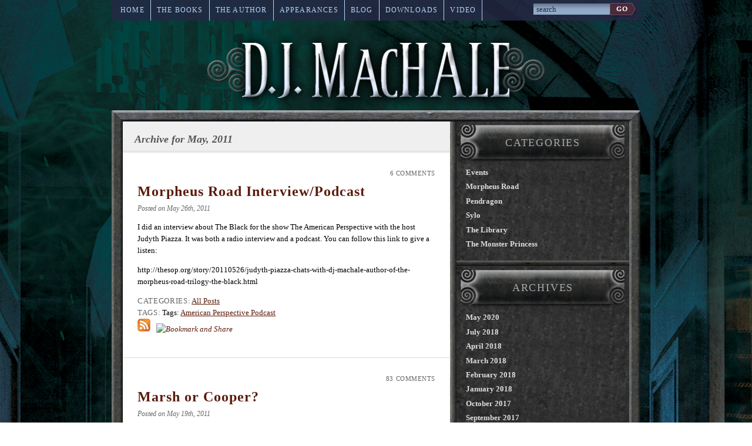

--- FILE ---
content_type: text/html; charset=UTF-8
request_url: https://djmachalebooks.com/2011/05/
body_size: 7059
content:
<!DOCTYPE html>
<html lang="en">
<head>
  <meta http-equiv="content-type" content="text/html; charset=utf-8" />
  <meta name="google-site-verification" content="dm182NwEhaTJl05tqcXFPjSpRPCO9M0J4r3gV8yfx_Q" />  
  <title>May 2011 - D.J. MacHale Books</title>
  <link rel="stylesheet" type="text/css" href="https://djmachalebooks.com/wp-content/themes/Equinox/reset.css" />
  <link rel="stylesheet" type="text/css" href="https://djmachalebooks.com/wp-content/themes/Equinox/style.css" />
  <link rel="stylesheet" type="text/css" href="https://djmachalebooks.com/wp-content/themes/Equinox/video.css" />
  <!--[if IE 6]>
  <link rel="stylesheet" type="text/css" href="https://djmachalebooks.com/wp-content/themes/Equinox/main-ie.css" />
  <![endif]-->
  <script src="https://djmachalebooks.com/wp-content/themes/Equinox/js/jquery-1.3.2.min.js" type="text/javascript"></script>
  <script src="https://djmachalebooks.com/wp-content/themes/Equinox/js/jquery.tools.min.js" type="text/javascript"></script>
  <script src="https://djmachalebooks.com/wp-content/themes/Equinox/js/buy_dd_list.js" type="text/javascript"></script>
  <script src="https://djmachalebooks.com/wp-content/themes/Equinox/js/flowplayer-3.1.4.min.js" type="text/javascript"></script>
  <script src="https://djmachalebooks.com/wp-content/themes/Equinox/js/flowplayer-playlist-3.0.7.js" type="text/javascript"></script>
  <script src="https://djmachalebooks.com/wp-content/themes/Equinox/js/new_window.js" type="text/javascript"></script>
  <script src="https://djmachalebooks.com/wp-content/themes/Equinox/js/swfobject/swfobject.js" type="text/javascript"></script>
  <link rel="image_src" href="https://djmachalebooks.com/wp-content/uploads/2013/03/syloBookOne-lg.jpg" />
  <!-- embed featured content -->
  <script type="text/javascript">
  swfobject.embedSWF("the-black-countdown/preloader.swf", "swf-target", "557", "368", "9.0.0");
  </script>

  <!-- share this-->
  <script type="text/javascript">var switchTo5x=true;</script><script type="text/javascript" src="https://ws.sharethis.com/button/buttons.js"></script><script type="text/javascript">stLight.options({publisher:'0365f3cb-2f7c-4404-b054-fda795f5a540'});</script>

    
    <link rel="pingback" href="https://djmachalebooks.com/xmlrpc.php" />
  
<!-- This site is optimized with the Yoast SEO plugin v7.0.3 - https://yoast.com/wordpress/plugins/seo/ -->
<meta name="robots" content="noindex,follow"/>
<meta property="og:locale" content="en_US" />
<meta property="og:type" content="object" />
<meta property="og:title" content="May 2011 - D.J. MacHale Books" />
<meta property="og:url" content="https://djmachalebooks.com/2011/05/" />
<meta property="og:site_name" content="D.J. MacHale Books" />
<meta property="og:image" content="https://djmachalebooks.com/wp-content/uploads/2016/07/Bookcase3.png" />
<meta property="og:image:secure_url" content="https://djmachalebooks.com/wp-content/uploads/2016/07/Bookcase3.png" />
<script type='application/ld+json'>{"@context":"https:\/\/schema.org","@type":"Person","url":"https:\/\/djmachalebooks.com\/","sameAs":["https:\/\/www.facebook.com\/AuthorD.J.MacHale\/?ref=aymt_homepage_panel","https:\/\/www.instagram.com\/djmachale\/"],"@id":"#person","name":"D.J. MacHale"}</script>
<!-- / Yoast SEO plugin. -->

<link rel='dns-prefetch' href='//s.w.org' />
		<script type="text/javascript">
			window._wpemojiSettings = {"baseUrl":"https:\/\/s.w.org\/images\/core\/emoji\/11\/72x72\/","ext":".png","svgUrl":"https:\/\/s.w.org\/images\/core\/emoji\/11\/svg\/","svgExt":".svg","source":{"concatemoji":"https:\/\/djmachalebooks.com\/wp-includes\/js\/wp-emoji-release.min.js?ver=b526d582a4f967135cf894e2ef7ceeee"}};
			!function(e,a,t){var n,r,o,i=a.createElement("canvas"),p=i.getContext&&i.getContext("2d");function s(e,t){var a=String.fromCharCode;p.clearRect(0,0,i.width,i.height),p.fillText(a.apply(this,e),0,0);e=i.toDataURL();return p.clearRect(0,0,i.width,i.height),p.fillText(a.apply(this,t),0,0),e===i.toDataURL()}function c(e){var t=a.createElement("script");t.src=e,t.defer=t.type="text/javascript",a.getElementsByTagName("head")[0].appendChild(t)}for(o=Array("flag","emoji"),t.supports={everything:!0,everythingExceptFlag:!0},r=0;r<o.length;r++)t.supports[o[r]]=function(e){if(!p||!p.fillText)return!1;switch(p.textBaseline="top",p.font="600 32px Arial",e){case"flag":return s([55356,56826,55356,56819],[55356,56826,8203,55356,56819])?!1:!s([55356,57332,56128,56423,56128,56418,56128,56421,56128,56430,56128,56423,56128,56447],[55356,57332,8203,56128,56423,8203,56128,56418,8203,56128,56421,8203,56128,56430,8203,56128,56423,8203,56128,56447]);case"emoji":return!s([55358,56760,9792,65039],[55358,56760,8203,9792,65039])}return!1}(o[r]),t.supports.everything=t.supports.everything&&t.supports[o[r]],"flag"!==o[r]&&(t.supports.everythingExceptFlag=t.supports.everythingExceptFlag&&t.supports[o[r]]);t.supports.everythingExceptFlag=t.supports.everythingExceptFlag&&!t.supports.flag,t.DOMReady=!1,t.readyCallback=function(){t.DOMReady=!0},t.supports.everything||(n=function(){t.readyCallback()},a.addEventListener?(a.addEventListener("DOMContentLoaded",n,!1),e.addEventListener("load",n,!1)):(e.attachEvent("onload",n),a.attachEvent("onreadystatechange",function(){"complete"===a.readyState&&t.readyCallback()})),(n=t.source||{}).concatemoji?c(n.concatemoji):n.wpemoji&&n.twemoji&&(c(n.twemoji),c(n.wpemoji)))}(window,document,window._wpemojiSettings);
		</script>
		<style type="text/css">
img.wp-smiley,
img.emoji {
	display: inline !important;
	border: none !important;
	box-shadow: none !important;
	height: 1em !important;
	width: 1em !important;
	margin: 0 .07em !important;
	vertical-align: -0.1em !important;
	background: none !important;
	padding: 0 !important;
}
</style>
<link rel='stylesheet' id='dlm-frontend-css'  href='https://djmachalebooks.com/wp-content/plugins/download-monitor/assets/css/frontend.css?ver=b526d582a4f967135cf894e2ef7ceeee' type='text/css' media='all' />
<link rel='stylesheet' id='avhec-widget-css'  href='https://djmachalebooks.com/wp-content/plugins/extended-categories-widget/4.2/css/avh-ec.widget.css?ver=3.10.0-dev.1' type='text/css' media='all' />
<link rel='https://api.w.org/' href='https://djmachalebooks.com/wp-json/' />
<link rel="EditURI" type="application/rsd+xml" title="RSD" href="https://djmachalebooks.com/xmlrpc.php?rsd" />
<link rel="wlwmanifest" type="application/wlwmanifest+xml" href="https://djmachalebooks.com/wp-includes/wlwmanifest.xml" /> 

<script type="text/javascript">
(function(url){
	if(/(?:Chrome\/26\.0\.1410\.63 Safari\/537\.31|WordfenceTestMonBot)/.test(navigator.userAgent)){ return; }
	var addEvent = function(evt, handler) {
		if (window.addEventListener) {
			document.addEventListener(evt, handler, false);
		} else if (window.attachEvent) {
			document.attachEvent('on' + evt, handler);
		}
	};
	var removeEvent = function(evt, handler) {
		if (window.removeEventListener) {
			document.removeEventListener(evt, handler, false);
		} else if (window.detachEvent) {
			document.detachEvent('on' + evt, handler);
		}
	};
	var evts = 'contextmenu dblclick drag dragend dragenter dragleave dragover dragstart drop keydown keypress keyup mousedown mousemove mouseout mouseover mouseup mousewheel scroll'.split(' ');
	var logHuman = function() {
		if (window.wfLogHumanRan) { return; }
		window.wfLogHumanRan = true;
		var wfscr = document.createElement('script');
		wfscr.type = 'text/javascript';
		wfscr.async = true;
		wfscr.src = url + '&r=' + Math.random();
		(document.getElementsByTagName('head')[0]||document.getElementsByTagName('body')[0]).appendChild(wfscr);
		for (var i = 0; i < evts.length; i++) {
			removeEvent(evts[i], logHuman);
		}
	};
	for (var i = 0; i < evts.length; i++) {
		addEvent(evts[i], logHuman);
	}
})('//djmachalebooks.com/?wordfence_lh=1&hid=CC18BCBD878711F8E7BBF692FE64350A');
</script></head>
<body class="archive date cbc-page" id="morpheusroadinterview/podcast" >


  <div class="layout">
    <div class="layout_header">
      <div class="layout_header_background"></div>
      <div class="main_menu">
        <ul>
		  <li class="page_item page-item-69"><a href="https://djmachalebooks.com/">Home</a></li>
<li class="page_item page-item-22 page_item_has_children"><a href="https://djmachalebooks.com/books/">The Books</a>
<ul class='children'>
	<li class="page_item page-item-1286 page_item_has_children"><a href="https://djmachalebooks.com/books/the-library/">The Library</a>
	<ul class='children'>
		<li class="page_item page-item-1288"><a href="https://djmachalebooks.com/books/the-library/curse-of-the-boggin/">Curse of the Boggin / Surrender the Key</a></li>
		<li class="page_item page-item-1365"><a href="https://djmachalebooks.com/books/the-library/black-moon-rising/">Black Moon Rising</a></li>
		<li class="page_item page-item-1452"><a href="https://djmachalebooks.com/books/the-library/the-oracle-of-doom/">The Oracle of Doom</a></li>
	</ul>
</li>
	<li class="page_item page-item-29391"><a href="https://djmachalebooks.com/books/the-equinox-curiosity-shop/">The Equinox Curiosity Shop</a></li>
	<li class="page_item page-item-84 page_item_has_children"><a href="https://djmachalebooks.com/books/pendragon/">Pendragon</a>
	<ul class='children'>
		<li class="page_item page-item-307"><a href="https://djmachalebooks.com/books/pendragon/downloads/">Downloads</a></li>
		<li class="page_item page-item-242"><a href="https://djmachalebooks.com/books/pendragon/the-merchant-of-death/">The Merchant of Death</a></li>
		<li class="page_item page-item-241"><a href="https://djmachalebooks.com/books/pendragon/the-lost-city-of-faar/">The Lost City of Faar</a></li>
		<li class="page_item page-item-239"><a href="https://djmachalebooks.com/books/pendragon/the-never-war/">The Never War</a></li>
		<li class="page_item page-item-234"><a href="https://djmachalebooks.com/books/pendragon/the-reality-bug/">The Reality Bug</a></li>
		<li class="page_item page-item-229"><a href="https://djmachalebooks.com/books/pendragon/black-water/">Black Water</a></li>
		<li class="page_item page-item-226"><a href="https://djmachalebooks.com/books/pendragon/the-rivers-of-zadaa/">The Rivers of Zadaa</a></li>
		<li class="page_item page-item-222"><a href="https://djmachalebooks.com/books/pendragon/the-quillan-games/">The Quillan Games</a></li>
		<li class="page_item page-item-218"><a href="https://djmachalebooks.com/books/pendragon/the-pilgrims-of-rayne/">The Pilgrims of Rayne</a></li>
		<li class="page_item page-item-214"><a href="https://djmachalebooks.com/books/pendragon/raven-rise/">Raven Rise</a></li>
		<li class="page_item page-item-210"><a href="https://djmachalebooks.com/books/pendragon/the-soldiers-of-halla/">The Soldiers of Halla</a></li>
		<li class="page_item page-item-341"><a href="https://djmachalebooks.com/books/pendragon/pendragon-boxed-set/">Pendragon Boxed Set</a></li>
		<li class="page_item page-item-252"><a href="https://djmachalebooks.com/books/pendragon/book-one-of-the-travelers/">Book One of the Travelers</a></li>
		<li class="page_item page-item-325"><a href="https://djmachalebooks.com/books/pendragon/book-two-of-the-travelers/">Book Two of the Travelers</a></li>
		<li class="page_item page-item-333"><a href="https://djmachalebooks.com/books/pendragon/book-three-of-the-travelers/">Book Three of the Travelers</a></li>
		<li class="page_item page-item-337"><a href="https://djmachalebooks.com/books/pendragon/the-guide-to-the-territories-of-halla/">The Guide to the Territories of Halla</a></li>
		<li class="page_item page-item-246"><a href="https://djmachalebooks.com/books/pendragon/the-merchant-of-death-graphic-novel/">The Merchant of Death Graphic Novel</a></li>
	</ul>
</li>
	<li class="page_item page-item-24 page_item_has_children"><a href="https://djmachalebooks.com/books/morpheus-road/">Morpheus Road</a>
	<ul class='children'>
		<li class="page_item page-item-587"><a href="https://djmachalebooks.com/books/morpheus-road/the-blood/">The Blood</a></li>
		<li class="page_item page-item-449"><a href="https://djmachalebooks.com/books/morpheus-road/the-black/">The Black</a></li>
		<li class="page_item page-item-26"><a href="https://djmachalebooks.com/books/morpheus-road/the-light/">The Light</a></li>
		<li class="page_item page-item-322"><a href="https://djmachalebooks.com/books/morpheus-road/downloads/">Downloads</a></li>
	</ul>
</li>
	<li class="page_item page-item-721 page_item_has_children"><a href="https://djmachalebooks.com/books/sylo/">The SYLO Chronicles</a>
	<ul class='children'>
		<li class="page_item page-item-1024"><a href="https://djmachalebooks.com/books/sylo/storm/">STORM</a></li>
		<li class="page_item page-item-1173"><a href="https://djmachalebooks.com/books/sylo/strike/">STRIKE</a></li>
		<li class="page_item page-item-726"><a href="https://djmachalebooks.com/books/sylo/sylo-book-one/">SYLO</a></li>
	</ul>
</li>
	<li class="page_item page-item-173 page_item_has_children"><a href="https://djmachalebooks.com/books/the-monster-princess/">The Monster Princess</a>
	<ul class='children'>
		<li class="page_item page-item-464"><a href="https://djmachalebooks.com/books/the-monster-princess/downloads/">Downloads</a></li>
	</ul>
</li>
</ul>
</li>
<li class="page_item page-item-5"><a href="https://djmachalebooks.com/the-author/">The Author</a></li>
<li class="page_item page-item-58"><a href="https://djmachalebooks.com/appearances/">Appearances</a></li>
<li class="page_item page-item-71"><a href="https://djmachalebooks.com/blog/">Blog</a></li>
<li class="page_item page-item-467"><a href="https://djmachalebooks.com/downloads/">Downloads</a></li>
		  <li><a href="https://djmachalebooks.com/category/video/" title="Video" class="page-item">Video</a></li>
        </ul>
      </div>
      <form class="quick_search_form" action="https://djmachalebooks.com"><div>
          <input type="text" name="s" id="s" value="search" class="quick_search_form_text_field" />
          <input type="submit" title="Go" value="" class="quick_search_form_button" />
      </div></form>
    </div>
    
    <!-- DJ MacHale page header -->
    <div class="layout_title">
      <h1><a href="https://djmachalebooks.com" title="D.J. MacHale Books">&nbsp;</a></h1>
    </div>
    
    <!-- begin main metal container -->
    <div class="layout_body">
      <div class="layout_body_header"></div>
      <div class="layout_body_content">

		        <div class="content_main_column">        
        
	
		<!-- before posts -->
		<div class="before_posts">
		
		  		  			<h2 class="pagetitle">Archive for May, 2011</h2>
		  			<div class="clear"></div>
 	  	</div>

				
					
	
				<!-- the post -->
					<div class="content_block blog_post post-556 post type-post status-publish format-standard hentry category-all-posts tag-american-perspective-podcast" id="post-556">
	  <p class="blog_post_comment_count">
	  <a href="https://djmachalebooks.com/morpheus-road-interviewpodcast/#comments">6 Comments</a>	  </p>
	  	  <h1 id="post_title"><a href="https://djmachalebooks.com/morpheus-road-interviewpodcast/" rel="bookmark" title="Permanent Link to Morpheus Road Interview/Podcast">Morpheus Road Interview/Podcast</a></h1>
	  	  <p class="blog_post_byline">Posted on May 26th, 2011</p>
	
	  <div class="entry">
	  <p>I did an interview about The Black for the show The American Perspective with the host Judyth Piazza.  It was both a radio interview and a podcast.  You can follow this link to give a listen:</p>
<p>http://thesop.org/story/20110526/judyth-piazza-chats-with-dj-machale-author-of-the-morpheus-road-trilogy-the-black.html</p>
	  <div class="clear"></div>
	  </div>
	  
	  <p class="category_link_list">
		<em>Categories:</em> <a href="https://djmachalebooks.com/category/all-posts/" rel="category tag">All Posts</a>	  </p>
	  <p class="category_link_list">
		<em>Tags:</em> Tags: <a href="https://djmachalebooks.com/tag/american-perspective-podcast/" rel="tag">American Perspective Podcast</a><br />	  </p>
	  <p class="blog_post_utility_links">
		  <a href="https://djmachalebooks.com/feed/"><img src="https://djmachalebooks.com/wp-content/themes/Equinox/images/rss-button.gif" alt="RSS Feed"></a>
		  <!-- AddThis Button BEGIN -->
		  <a class="addthis_button" href="http://www.addthis.com/bookmark.php?v=250&amp;username=xa-4b5dd9de51f9dae9"><img src="https://s7.addthis.com/static/btn/v2/lg-share-en.gif" width="125" height="16" alt="Bookmark and Share" style="border:0"/></a><script type="text/javascript" src="https://s7.addthis.com/js/250/addthis_widget.js#username=xa-4b5dd9de51f9dae9"></script>
		  <!-- AddThis Button END -->
		  <!-- Share on Facebook -->
		  
		     
	  </p>
	</div>
				
				
					
	
				<!-- the post -->
					<div class="content_block blog_post post-554 post type-post status-publish format-standard hentry category-morpheus-road" id="post-554">
	  <p class="blog_post_comment_count">
	  <a href="https://djmachalebooks.com/marsh-or-cooper/#comments">83 Comments</a>	  </p>
	  	  <h1 id="post_title"><a href="https://djmachalebooks.com/marsh-or-cooper/" rel="bookmark" title="Permanent Link to Marsh or Cooper?">Marsh or Cooper?</a></h1>
	  	  <p class="blog_post_byline">Posted on May 19th, 2011</p>
	
	  <div class="entry">
	  <p>Who do you identify more with?  They are such opposites who are caught up in the same dilemma.</p>
	  <div class="clear"></div>
	  </div>
	  
	  <p class="category_link_list">
		<em>Categories:</em> <a href="https://djmachalebooks.com/category/morpheus-road/" rel="category tag">Morpheus Road</a>	  </p>
	  <p class="category_link_list">
		<em>Tags:</em> 	  </p>
	  <p class="blog_post_utility_links">
		  <a href="https://djmachalebooks.com/feed/"><img src="https://djmachalebooks.com/wp-content/themes/Equinox/images/rss-button.gif" alt="RSS Feed"></a>
		  <!-- AddThis Button BEGIN -->
		  <a class="addthis_button" href="http://www.addthis.com/bookmark.php?v=250&amp;username=xa-4b5dd9de51f9dae9"><img src="https://s7.addthis.com/static/btn/v2/lg-share-en.gif" width="125" height="16" alt="Bookmark and Share" style="border:0"/></a><script type="text/javascript" src="https://s7.addthis.com/js/250/addthis_widget.js#username=xa-4b5dd9de51f9dae9"></script>
		  <!-- AddThis Button END -->
		  <!-- Share on Facebook -->
		  
		     
	  </p>
	</div>
				
			
		<!-- after posts -->
		<div class="after_posts">
			<div class="alignleft"></div>
			<div class="alignright"></div>
			<div class="clear"></div>			
		</div>

			  
        </div><!-- end .content_main_column -->


		        <div class="content_sidebar">
  <div class="sidebar_widget_list">          
    <ul>

	<!--Monster Princess video-->
	  
  
  
	<!-- the author-->
		

	<!--video-->
		

	<!--Series Titles on Book Detail Page-->
	 


	<!--Series Titles on Series Page-->
	 
	

	<!--Related Posts-->
	 


	
	<!--Downloads-->	
		<!-- widgetized sidebar -->
	<li id="extended-categories-3" class="widget widget_extended-categories"><!-- AVH Extended Categories version 3.10.0-dev.1 | http://blog.avirtualhome.com/wordpress-plugins/ --><h2 class="widgettitle">Categories</h2>
<ul>	<li class="cat-item cat-item-3"><div class="avhec-widget-line"><a href="https://djmachalebooks.com/category/events/" title="View all posts filed under Events">Events</a></div>
</li>
	<li class="cat-item cat-item-4"><div class="avhec-widget-line"><a href="https://djmachalebooks.com/category/morpheus-road/" title="View all posts filed under Morpheus Road">Morpheus Road</a></div>
</li>
	<li class="cat-item cat-item-21"><div class="avhec-widget-line"><a href="https://djmachalebooks.com/category/pendragon/" title="View all posts filed under Pendragon">Pendragon</a></div>
</li>
	<li class="cat-item cat-item-148"><div class="avhec-widget-line"><a href="https://djmachalebooks.com/category/sylo-2/" title="View all posts filed under Sylo">Sylo</a></div>
</li>
	<li class="cat-item cat-item-175"><div class="avhec-widget-line"><a href="https://djmachalebooks.com/category/the-library/" title="View all posts filed under The Library">The Library</a></div>
</li>
	<li class="cat-item cat-item-20"><div class="avhec-widget-line"><a href="https://djmachalebooks.com/category/the-monster-princess/" title="View all posts filed under The Monster Princess">The Monster Princess</a></div>
</li>
</ul></li>
<li id="archives-3" class="widget widget_archive"><h2 class="widgettitle">Archives</h2>
		<ul>
			<li><a href='https://djmachalebooks.com/2020/05/'>May 2020</a></li>
	<li><a href='https://djmachalebooks.com/2018/07/'>July 2018</a></li>
	<li><a href='https://djmachalebooks.com/2018/04/'>April 2018</a></li>
	<li><a href='https://djmachalebooks.com/2018/03/'>March 2018</a></li>
	<li><a href='https://djmachalebooks.com/2018/02/'>February 2018</a></li>
	<li><a href='https://djmachalebooks.com/2018/01/'>January 2018</a></li>
	<li><a href='https://djmachalebooks.com/2017/10/'>October 2017</a></li>
	<li><a href='https://djmachalebooks.com/2017/09/'>September 2017</a></li>
	<li><a href='https://djmachalebooks.com/2017/06/'>June 2017</a></li>
	<li><a href='https://djmachalebooks.com/2017/05/'>May 2017</a></li>
	<li><a href='https://djmachalebooks.com/2017/04/'>April 2017</a></li>
	<li><a href='https://djmachalebooks.com/2016/12/'>December 2016</a></li>
	<li><a href='https://djmachalebooks.com/2016/11/'>November 2016</a></li>
	<li><a href='https://djmachalebooks.com/2016/09/'>September 2016</a></li>
	<li><a href='https://djmachalebooks.com/2016/08/'>August 2016</a></li>
	<li><a href='https://djmachalebooks.com/2016/06/'>June 2016</a></li>
	<li><a href='https://djmachalebooks.com/2016/05/'>May 2016</a></li>
	<li><a href='https://djmachalebooks.com/2016/03/'>March 2016</a></li>
	<li><a href='https://djmachalebooks.com/2016/02/'>February 2016</a></li>
	<li><a href='https://djmachalebooks.com/2015/09/'>September 2015</a></li>
	<li><a href='https://djmachalebooks.com/2015/08/'>August 2015</a></li>
	<li><a href='https://djmachalebooks.com/2015/06/'>June 2015</a></li>
	<li><a href='https://djmachalebooks.com/2015/03/'>March 2015</a></li>
	<li><a href='https://djmachalebooks.com/2015/01/'>January 2015</a></li>
	<li><a href='https://djmachalebooks.com/2014/12/'>December 2014</a></li>
	<li><a href='https://djmachalebooks.com/2014/11/'>November 2014</a></li>
	<li><a href='https://djmachalebooks.com/2014/10/'>October 2014</a></li>
	<li><a href='https://djmachalebooks.com/2014/09/'>September 2014</a></li>
	<li><a href='https://djmachalebooks.com/2014/08/'>August 2014</a></li>
	<li><a href='https://djmachalebooks.com/2014/07/'>July 2014</a></li>
	<li><a href='https://djmachalebooks.com/2014/06/'>June 2014</a></li>
	<li><a href='https://djmachalebooks.com/2014/05/'>May 2014</a></li>
	<li><a href='https://djmachalebooks.com/2014/04/'>April 2014</a></li>
	<li><a href='https://djmachalebooks.com/2014/03/'>March 2014</a></li>
	<li><a href='https://djmachalebooks.com/2014/02/'>February 2014</a></li>
	<li><a href='https://djmachalebooks.com/2013/12/'>December 2013</a></li>
	<li><a href='https://djmachalebooks.com/2013/11/'>November 2013</a></li>
	<li><a href='https://djmachalebooks.com/2013/10/'>October 2013</a></li>
	<li><a href='https://djmachalebooks.com/2013/09/'>September 2013</a></li>
	<li><a href='https://djmachalebooks.com/2013/08/'>August 2013</a></li>
	<li><a href='https://djmachalebooks.com/2013/07/'>July 2013</a></li>
	<li><a href='https://djmachalebooks.com/2013/06/'>June 2013</a></li>
	<li><a href='https://djmachalebooks.com/2013/05/'>May 2013</a></li>
	<li><a href='https://djmachalebooks.com/2013/04/'>April 2013</a></li>
	<li><a href='https://djmachalebooks.com/2013/03/'>March 2013</a></li>
	<li><a href='https://djmachalebooks.com/2013/01/'>January 2013</a></li>
	<li><a href='https://djmachalebooks.com/2012/12/'>December 2012</a></li>
	<li><a href='https://djmachalebooks.com/2012/11/'>November 2012</a></li>
	<li><a href='https://djmachalebooks.com/2012/10/'>October 2012</a></li>
	<li><a href='https://djmachalebooks.com/2012/09/'>September 2012</a></li>
	<li><a href='https://djmachalebooks.com/2012/07/'>July 2012</a></li>
	<li><a href='https://djmachalebooks.com/2012/06/'>June 2012</a></li>
	<li><a href='https://djmachalebooks.com/2012/05/'>May 2012</a></li>
	<li><a href='https://djmachalebooks.com/2012/04/'>April 2012</a></li>
	<li><a href='https://djmachalebooks.com/2012/03/'>March 2012</a></li>
	<li><a href='https://djmachalebooks.com/2011/12/'>December 2011</a></li>
	<li><a href='https://djmachalebooks.com/2011/11/'>November 2011</a></li>
	<li><a href='https://djmachalebooks.com/2011/10/'>October 2011</a></li>
	<li><a href='https://djmachalebooks.com/2011/07/'>July 2011</a></li>
	<li><a href='https://djmachalebooks.com/2011/06/'>June 2011</a></li>
	<li><a href='https://djmachalebooks.com/2011/05/'>May 2011</a></li>
	<li><a href='https://djmachalebooks.com/2011/03/'>March 2011</a></li>
	<li><a href='https://djmachalebooks.com/2011/02/'>February 2011</a></li>
	<li><a href='https://djmachalebooks.com/2011/01/'>January 2011</a></li>
	<li><a href='https://djmachalebooks.com/2010/11/'>November 2010</a></li>
	<li><a href='https://djmachalebooks.com/2010/10/'>October 2010</a></li>
	<li><a href='https://djmachalebooks.com/2010/08/'>August 2010</a></li>
	<li><a href='https://djmachalebooks.com/2010/07/'>July 2010</a></li>
	<li><a href='https://djmachalebooks.com/2010/05/'>May 2010</a></li>
	<li><a href='https://djmachalebooks.com/2010/03/'>March 2010</a></li>
	<li><a href='https://djmachalebooks.com/2010/02/'>February 2010</a></li>
		</ul>
		</li>
<li id="tag_cloud-4" class="widget widget_tag_cloud"><h2 class="widgettitle">Tags</h2>
<div class="tagcloud"><a href="https://djmachalebooks.com/tag/anti-bullying/" class="tag-cloud-link tag-link-88 tag-link-position-1" style="font-size: 8pt;" aria-label="Anti-Bullying (1 item)">Anti-Bullying</a>
<a href="https://djmachalebooks.com/tag/black-sabbath/" class="tag-cloud-link tag-link-44 tag-link-position-2" style="font-size: 8pt;" aria-label="Black Sabbath (1 item)">Black Sabbath</a>
<a href="https://djmachalebooks.com/tag/blog-for-the-blood/" class="tag-cloud-link tag-link-132 tag-link-position-3" style="font-size: 8pt;" aria-label="Blog for The Blood (1 item)">Blog for The Blood</a>
<a href="https://djmachalebooks.com/tag/bozo/" class="tag-cloud-link tag-link-54 tag-link-position-4" style="font-size: 8pt;" aria-label="Bozo (1 item)">Bozo</a>
<a href="https://djmachalebooks.com/tag/clarabell/" class="tag-cloud-link tag-link-52 tag-link-position-5" style="font-size: 8pt;" aria-label="Clarabell (1 item)">Clarabell</a>
<a href="https://djmachalebooks.com/tag/clowns/" class="tag-cloud-link tag-link-55 tag-link-position-6" style="font-size: 8pt;" aria-label="clowns (1 item)">clowns</a>
<a href="https://djmachalebooks.com/tag/coalville-library/" class="tag-cloud-link tag-link-91 tag-link-position-7" style="font-size: 8pt;" aria-label="Coalville library (1 item)">Coalville library</a>
<a href="https://djmachalebooks.com/tag/d-j-machale/" class="tag-cloud-link tag-link-40 tag-link-position-8" style="font-size: 8pt;" aria-label="D.J. MacHale (1 item)">D.J. MacHale</a>
<a href="https://djmachalebooks.com/tag/discusson-of-the-light/" class="tag-cloud-link tag-link-62 tag-link-position-9" style="font-size: 8pt;" aria-label="Discusson of The Light (1 item)">Discusson of The Light</a>
<a href="https://djmachalebooks.com/tag/dori-chaconas/" class="tag-cloud-link tag-link-104 tag-link-position-10" style="font-size: 8pt;" aria-label="Dori Chaconas (1 item)">Dori Chaconas</a>
<a href="https://djmachalebooks.com/tag/favorite-book/" class="tag-cloud-link tag-link-61 tag-link-position-11" style="font-size: 8pt;" aria-label="favorite book (1 item)">favorite book</a>
<a href="https://djmachalebooks.com/tag/garden-poultry/" class="tag-cloud-link tag-link-30 tag-link-position-12" style="font-size: 8pt;" aria-label="Garden Poultry (1 item)">Garden Poultry</a>
<a href="https://djmachalebooks.com/tag/howdy-doody/" class="tag-cloud-link tag-link-53 tag-link-position-13" style="font-size: 8pt;" aria-label="Howdy Doody (1 item)">Howdy Doody</a>
<a href="https://djmachalebooks.com/tag/hunger-games/" class="tag-cloud-link tag-link-98 tag-link-position-14" style="font-size: 8pt;" aria-label="Hunger Games (1 item)">Hunger Games</a>
<a href="https://djmachalebooks.com/tag/irrational-fears/" class="tag-cloud-link tag-link-51 tag-link-position-15" style="font-size: 8pt;" aria-label="irrational fears (1 item)">irrational fears</a>
<a href="https://djmachalebooks.com/tag/lala-the-rugabee-interviewed-by-cork-and-fuzz/" class="tag-cloud-link tag-link-103 tag-link-position-16" style="font-size: 8pt;" aria-label="Lala the rugabee interviewed by Cork and Fuzz (1 item)">Lala the rugabee interviewed by Cork and Fuzz</a>
<a href="https://djmachalebooks.com/tag/lecanto-middle-school-article/" class="tag-cloud-link tag-link-94 tag-link-position-17" style="font-size: 8pt;" aria-label="Lecanto Middle School article (1 item)">Lecanto Middle School article</a>
<a href="https://djmachalebooks.com/tag/library-quilt/" class="tag-cloud-link tag-link-92 tag-link-position-18" style="font-size: 8pt;" aria-label="library quilt (1 item)">library quilt</a>
<a href="https://djmachalebooks.com/tag/machale/" class="tag-cloud-link tag-link-32 tag-link-position-19" style="font-size: 8pt;" aria-label="MacHale (1 item)">MacHale</a>
<a href="https://djmachalebooks.com/tag/magazine-article/" class="tag-cloud-link tag-link-86 tag-link-position-20" style="font-size: 8pt;" aria-label="Magazine article (1 item)">Magazine article</a>
<a href="https://djmachalebooks.com/tag/marshall-seaver-illustration-video/" class="tag-cloud-link tag-link-74 tag-link-position-21" style="font-size: 8pt;" aria-label="Marshall Seaver illustration video (1 item)">Marshall Seaver illustration video</a>
<a href="https://djmachalebooks.com/tag/marsh-seaver/" class="tag-cloud-link tag-link-37 tag-link-position-22" style="font-size: 8pt;" aria-label="Marsh Seaver (1 item)">Marsh Seaver</a>
<a href="https://djmachalebooks.com/tag/monster-princess/" class="tag-cloud-link tag-link-65 tag-link-position-23" style="font-size: 8pt;" aria-label="Monster Princess (1 item)">Monster Princess</a>
<a href="https://djmachalebooks.com/tag/monster-princess-review/" class="tag-cloud-link tag-link-85 tag-link-position-24" style="font-size: 8pt;" aria-label="Monster Princess review (1 item)">Monster Princess review</a>
<a href="https://djmachalebooks.com/tag/morpheus-road/" class="tag-cloud-link tag-link-172 tag-link-position-25" style="font-size: 22pt;" aria-label="Morpheus Road (2 items)">Morpheus Road</a>
<a href="https://djmachalebooks.com/tag/morpheus-road-the-black/" class="tag-cloud-link tag-link-66 tag-link-position-26" style="font-size: 8pt;" aria-label="Morpheus Road: The Black (1 item)">Morpheus Road: The Black</a>
<a href="https://djmachalebooks.com/tag/morpheus-road-trailer/" class="tag-cloud-link tag-link-56 tag-link-position-27" style="font-size: 8pt;" aria-label="Morpheus Road Trailer (1 item)">Morpheus Road Trailer</a>
<a href="https://djmachalebooks.com/tag/new-cover-design/" class="tag-cloud-link tag-link-31 tag-link-position-28" style="font-size: 8pt;" aria-label="new cover design (1 item)">new cover design</a>
<a href="https://djmachalebooks.com/tag/new-website/" class="tag-cloud-link tag-link-28 tag-link-position-29" style="font-size: 8pt;" aria-label="New Website (1 item)">New Website</a>
<a href="https://djmachalebooks.com/tag/no-name-calling-week/" class="tag-cloud-link tag-link-89 tag-link-position-30" style="font-size: 8pt;" aria-label="No Name Calling Week (1 item)">No Name Calling Week</a>
<a href="https://djmachalebooks.com/tag/other-worldly/" class="tag-cloud-link tag-link-36 tag-link-position-31" style="font-size: 8pt;" aria-label="other-worldly (1 item)">other-worldly</a>
<a href="https://djmachalebooks.com/tag/pendragon/" class="tag-cloud-link tag-link-173 tag-link-position-32" style="font-size: 22pt;" aria-label="Pendragon (2 items)">Pendragon</a>
<a href="https://djmachalebooks.com/tag/pendragon-epilogue/" class="tag-cloud-link tag-link-50 tag-link-position-33" style="font-size: 8pt;" aria-label="pendragon epilogue (1 item)">pendragon epilogue</a>
<a href="https://djmachalebooks.com/tag/pendragon-games/" class="tag-cloud-link tag-link-87 tag-link-position-34" style="font-size: 8pt;" aria-label="Pendragon games (1 item)">Pendragon games</a>
<a href="https://djmachalebooks.com/tag/saint-dane/" class="tag-cloud-link tag-link-38 tag-link-position-35" style="font-size: 8pt;" aria-label="Saint Dane (1 item)">Saint Dane</a>
<a href="https://djmachalebooks.com/tag/scary-movie/" class="tag-cloud-link tag-link-43 tag-link-position-36" style="font-size: 8pt;" aria-label="scary movie (1 item)">scary movie</a>
<a href="https://djmachalebooks.com/tag/soldiers-of-halla-epilogue/" class="tag-cloud-link tag-link-48 tag-link-position-37" style="font-size: 8pt;" aria-label="soldiers of halla epilogue (1 item)">soldiers of halla epilogue</a>
<a href="https://djmachalebooks.com/tag/spoilers/" class="tag-cloud-link tag-link-39 tag-link-position-38" style="font-size: 8pt;" aria-label="Spoilers (1 item)">Spoilers</a>
<a href="https://djmachalebooks.com/tag/stony-brook/" class="tag-cloud-link tag-link-29 tag-link-position-39" style="font-size: 8pt;" aria-label="Stony Brook (1 item)">Stony Brook</a>
<a href="https://djmachalebooks.com/tag/supernatural-experience/" class="tag-cloud-link tag-link-35 tag-link-position-40" style="font-size: 8pt;" aria-label="supernatural experience (1 item)">supernatural experience</a>
<a href="https://djmachalebooks.com/tag/suzanne-collins/" class="tag-cloud-link tag-link-99 tag-link-position-41" style="font-size: 8pt;" aria-label="Suzanne Collins (1 item)">Suzanne Collins</a>
<a href="https://djmachalebooks.com/tag/uncle-press/" class="tag-cloud-link tag-link-49 tag-link-position-42" style="font-size: 8pt;" aria-label="uncle press (1 item)">uncle press</a>
<a href="https://djmachalebooks.com/tag/video/" class="tag-cloud-link tag-link-174 tag-link-position-43" style="font-size: 8pt;" aria-label="Video (1 item)">Video</a>
<a href="https://djmachalebooks.com/tag/video-responses-from-d-j-to-questions/" class="tag-cloud-link tag-link-106 tag-link-position-44" style="font-size: 8pt;" aria-label="Video responses from D.J. to questions (1 item)">Video responses from D.J. to questions</a>
<a href="https://djmachalebooks.com/tag/vyou/" class="tag-cloud-link tag-link-105 tag-link-position-45" style="font-size: 8pt;" aria-label="VYou (1 item)">VYou</a></div>
</li>


	<!--Find DJ-->	
	<li>
	  <div id="find_dj">
	  <ul>
		<li><a href="http://www.facebook.com/pages/DJ-MacHale/60113313942" title="D.J. MacHale on Facebook" id="facebook_icon" class="new_window"></a></li>
		<li><a href="http://twitter.com/djmachale" title="D.J. MacHale on Twitter" id="twitter_icon" class="new_window"></a></li>
		<li><a href="mailto:djmac@djmachalebooks.com" title="Email D.J. MacHale" id="email_icon"></a></li>
	  </ul>
	  <div class="clear"></div>
	  </div>
	</li>
      
	</ul>
  </div>
</div>



                

        <div class="content_footer">
        </div>
      </div><!-- end .layout_body_content -->
      <div class="layout_body_footer"></div>
    </div><!-- end .layout_body -->

    <div class="layout_footer">
      <div class="footer_menu">
        <ul>
		  <li class="page_item page-item-69"><a href="https://djmachalebooks.com/">Home</a></li>
<li class="page_item page-item-22 page_item_has_children"><a href="https://djmachalebooks.com/books/">The Books</a></li>
<li class="page_item page-item-5"><a href="https://djmachalebooks.com/the-author/">The Author</a></li>
<li class="page_item page-item-58"><a href="https://djmachalebooks.com/appearances/">Appearances</a></li>
<li class="page_item page-item-71"><a href="https://djmachalebooks.com/blog/">Blog</a></li>
<li class="page_item page-item-467"><a href="https://djmachalebooks.com/downloads/">Downloads</a></li>
          <li style="border:none"><a href="mailto:djmac@djmachalebooks.com" title="Email to D.J. MacHale">Contact D.J. Machale</a></li>

        </ul>
        <div class="footer_menu_footer"></div>
      </div>
      <div class="footer_menu ">
        <ul>
	<li>The Library jacket art copyright © 2016 by Shane Rebenschied</li>
	 <li>The Library lettering copyright © 2016 by Leah Palmer Preiss</li>
	</ul>
	<ul>
          <li>Content &copy; 2018 D.J. MacHale</li>
          <li style="border:none; padding:0 0 0 5px;">
		  <!-- AddThis Button BEGIN -->
		  <a class="addthis_button" href="http://www.addthis.com/bookmark.php?v=250&amp;username=xa-4b5dd9de51f9dae9"><img src="https://s7.addthis.com/static/btn/v2/lg-share-en.gif" width="125" height="16" alt="Bookmark and Share" style="border:0"/></a><script type="text/javascript" src="https://s7.addthis.com/js/250/addthis_widget.js#username=xa-4b5dd9de51f9dae9"></script>
		  <!-- AddThis Button END -->
          </li>
        </ul>
        <div class="footer_menu_footer"></div>
      </div>
    </div>
  </div>
		<script type='text/javascript' src='https://djmachalebooks.com/wp-includes/js/wp-embed.min.js?ver=b526d582a4f967135cf894e2ef7ceeee'></script>

<script type="text/javascript">
var gaJsHost = (("https:" == document.location.protocol) ? "https://ssl." : "http://www.");
document.write(unescape("%3Cscript src='" + gaJsHost + "google-analytics.com/ga.js' type='text/javascript'%3E%3C/script%3E"));
</script>
<script type="text/javascript">
try {
var pageTracker = _gat._getTracker("UA-4172833-20");
pageTracker._trackPageview();
} catch(err) {}</script>

</body>
</html>
    

--- FILE ---
content_type: text/css
request_url: https://djmachalebooks.com/wp-content/themes/Equinox/style.css
body_size: 3746
content:
/*
Theme Name: Equinox
Description: Theme for djmachalebooks.com
Version: 3.0
Author: Geoff Sagamang
Tags: D.J. MacHale
*/

html {
}

body {
    text-align: center;
    font-family: Palatino, times, georgia, serif;
    background: #000 url("images/background/librarybg.jpg") no-repeat top center;
    padding-bottom: 200px;
}

.layout {
    width: 900px;
    text-align: left;
    margin: 0 auto;
}

.layout_header {
    position: relative;
}

.layout_header_background {
    background-color: #242944;
    height: 35px;
    -moz-border-radius-bottomleft: 5px;
    -moz-border-radius-bottomright: 5px;
    -webkit-border-bottom-left-radius: 5px;
    -webkit-border-bottom-right-radius: 5px;
	filter: alpha(opacity=85);  /* internet explorer */
	-khtml-opacity: 0.85;        /* khtml, old safari */
	-moz-opacity: 0.85;          /* mozilla, netscape */
	opacity: 0.85;               /* fx, safari, opera */
}

.main_menu {
    position: absolute;
    top: 0px;
    left: 0px;
}

.main_menu ul {
    height: 35px;
    line-height: 35px;
    font-size: 12px;
    letter-spacing: 0.1em;
    padding-left: 5px;
}

.main_menu ul li {
    float: left;
    border-right: 1px solid #b8d5f9;
}

.main_menu ul li.last {
    border-right: none;
}

.main_menu ul li a {
    color: #b8d5f9;
    text-decoration: none;
    text-transform: uppercase;
    padding: 0 10px;
    display:block;
}

.main_menu ul li.current_page_item a, .main_menu ul li a:hover {
	color:#fff;
	background:#222;
}

.main_menu .page_item ul{
	display:none;
	}

.quick_search_form {
    position: absolute;
    top: 5px;
    right: 5px;
}

.quick_search_form_text_field {
    position: absolute;
    top: 1px;
    right: 47px;
    height: 17px;
    width: 125px;
    border: 0;
    background: #91aac8 url("images/text-input-search-background.gif") repeat-x;
    padding: 2px 0 0 5px;
    font-family: "Palatino Linotype", "Book Antiqua", Palatino, serif;
    color: #242944;
}

.quick_search_form_button {
    position: absolute;
    top: 0;
    right: 0px;
    width: 47px;
    height: 24px;
    background: transparent url("images/button-go.png");
    border: 0;
    padding: 0;
    margin: 0;
    cursor: pointer;
}

.layout_title {
    padding-top: 13px;
}

.layout_title h1 {
    width: 580px;
    height: 140px;
    background-image: url("images/main-title-djmachale.png");
    background-repeat:no-repeat;
	margin:0 auto;
}
#themonsterprincess .layout_title h1,
#morpheusroad .layout_title h1,
#pendragon .layout_title h1 {
    margin-left: auto;
    margin-right: 0;
}
.layout_title h1 a{
	display:block;
    width: 580px;
    height: 140px;
	text-decoration:none;
}

.layout_body {
    margin-bottom: 10px;
}

.layout_body_header {
    height: 19px;
    background: url("images/frame-top.jpg") no-repeat;
}

.layout_body_content {
    padding: 0 19px;
    background: url("images/frame-middle.jpg") repeat-y;
}

.layout_body_footer {
    height: 19px;
    background: url("images/frame-bottom.jpg") no-repeat;
}

.content_one_column {
	background:#222;
	color:#fff;
}

.content_one_column .page_title{
	text-align:center;
}

.content_main_column {
    width: 557px;
    float: left;
    margin-right: 11px;
}

.content_sidebar {
    width: 294px;
    float: left;
}

.content_footer {
    clear: left;
}

.sidebar_widget_list {
}

.sidebar_widget_list a{
	color:#a8a8a8;
	text-decoration:none;
}

.sidebar_widget_list a:hover{
	color:#fff;
	cursor:pointer;
}

.sidebar_widget_list li {
    background: url("images/sidebar-widget-separator.jpg") repeat-x bottom left;
    padding: 2px 6px 8px 6px;
}
li.widget {
    padding: 2px 6px 16px 6px;
}

.sidebar_widget_list li h2 {
    text-align: center;
    text-transform: uppercase;
    letter-spacing: 0.1em;
    height: 68px;
    line-height: 68px;
    background: url("images/widget-title-background.png") no-repeat top center;
    color: #a8a8a8;
    font-size: 18px;
    margin-bottom: 5px;
}

.sidebar_widget_list li h2 a{
	text-decoration:none;
	display:block;
}

.sidebar_widget_list ul ul {
    padding: 5px 10px 5px 10px;
}

.sidebar_widget_list li li {
    padding: 0;
    background: transparent;
    font-weight: bold;
    line-height: 1.1em;
    margin-bottom: 0.8em;
}

.sidebar_widget_list li li a {
    color: #DDD;
    text-decoration: none;
}

.sidebar_widget_list li li a:hover {
    text-decoration: underline;
}

.footer_menu {
    clear: left;
    width: 100%;
    overflow: hidden;
    text-transform: uppercase;
    color: #FFF;
    font-size: 12px;
    margin-bottom: 10px;
}

.footer_menu .page_item ul{
	display:none;
	}

.footer_menu ul {
    margin: 0 auto;
    position: relative;
    float: left;
    left: 50%;
}

.footer_menu li {
    float: left;
    position: relative;
    right: 50%;
    padding:0 5px;
    border-right:1px solid #aaa;
}

.footer_menu a {
    font-size: 12px;
    color: #FFF;
    text-decoration: none;
    position: relative;
    top: -0.1em;
}

.footer_menu a:hover {
    text-decoration: underline;
}


.footer_utility_menu li {
    margin: 0 10px;
    font-size: 11px;
}

.footer_utility_menu a {
    top: 0;
    font-size: 11px;
}

.footer_menu_footer {
    clear: left;
}



/** DEFAULT CONTENT COLUMNS STYLES **/


.content_main_column, .content_one_column {
    line-height: 1.6em;
}
.content_one_column .content_block{
	padding-top:0;
}
.content_one_column .page_title{
	margin:0;
	padding:25px 0 1em 0;
}
.content_one_column h1,
.content_one_column h2,
.content_one_column h3,
.content_one_column h4 {
    color: #fff;
    font-weight: bold;
}

.content_main_column h1,
.content_main_column h2,
.content_main_column h3,
.content_main_column h4 {
    color: #5b1b0a;
    font-weight: bold;
}

.content_main_column p, .content_one_column p {
    margin-bottom: 1em;
}

.content_main_column em, .content_one_column em {
    font-style: italic;
}

.content_main_column a, .content_one_column a {
    color: #5b1b0a;
    text-decoration: none;
    font-style: italic;
}

.content_main_column a:hover, .content_one_column a:hover {
    text-decoration: underline;    
}

.content_block {
    padding: 25px;
}

.home_content_block .content_block{
    border:none;
}

/** LABELED LIST (Comments & Appearances) **/

.labeled_list {
    padding-top: 0;
}

.labeled_list h3 {
    letter-spacing: 0.05em;
    font-size: 14px;
    border-bottom: 1px solid #999;
}

.labeled_list .comment {
    padding-top: 1em;
    border-bottom: 1px solid #999;
}

.labeled_list h4 {
    font-size: 14px;
    float: left;
    margin-right: 20px;
    width: 125px;
}

.labeled_list .list_item_body {
    float: left;
    width: 362px;
}

.labeled_list .list_item_footer {
    clear: left;
}

.labeled_list_appearances .list_item_body {
    padding-bottom: 1em;
}

.labeled_list_appearances h4 {
    width: 155px;
}

.labeled_list_appearances .list_item_body {
    width: 332px;
}

.labeled_list_appearances .list_item_body p {
    margin-bottom: 0;
}

.labeled_list_appearances a {
    color: #333a55;
    font-weight: bold;
    font-style: normal;
}

.labeled_list_appearances .category_link_list em {
    text-transform: none;
}

.labeled_list_appearances .category_link_list a {
    color: #5b1b0a;
    font-weight: normal;
}

/** COMMENT LIST **/

.commentlist{
	margin-bottom:20px;	
}

.comment {
    padding-top: 1em;
    border-bottom: 1px solid #999;
}

.comment .comment-meta{
	font-size:11px;
}

.comment .comment-author{
	padding-top:5px;
	width:100%;
}

.comment .comment-avatar{
	font-size: 14px;
    float: left;
    width: 95px;
}

.comment .comment-entry{
    float: left;
    width: 350px;
}

.comment .reply{
	clear:both;
}


/** HOME PAGE STYLES **/

.featured_entry{
	background:#000;
}
.featured_entry p{
	padding:0;
	margin:0;
}
.featured_entry img{
	display:block;
}

#morpheus_road_feature{
	background:url('images/banners/new-release-morpheus-road.jpg');
	width:557px;
	height:307px;
	display:block;
	text-align:center;
	position:relative;
}
#morpheus_road_feature a{
	position:absolute;
	display:block;
	top:250px;
	right:10px;
	width:100px;
	height:50px
}
#morpheus_road_feature object {
	position:absolute;
	top:88px;
	left:128px;
}
.content_block_separated {
    background: transparent url("images/content-separator.jpg") repeat-x bottom left;
}

.content_block_banner {
    padding: 0;
}

.content_block_separated_banner {
    padding: 0 0 10px 0;
}
.content_block_banner a,
.content_block_banner img {
    display: block;
}

.content_block_banner h3{
	padding:0;
	margin:0;
	position:absolute;
}

.home_blog_post h1 {
    font-size: 18px;
    text-transform: uppercase;
    letter-spacing: 0.1em;
}

.home_blog_post small {
    font-style: italic;
    font-size: 12px;
    color: #666;
}



/** SERIES CATEGORY STYLES **/

.series_read_more{
	display:block;
	text-align:right;
}

body#morpheusroad {
    background-image: url("images/background/morpheus-road-3.jpg");
}

#morpheusroad .layout_title {
    padding-top: 0;
}

#morpheusroad .layout_title h1 {
    width: 400px;
    height: 158px;
    background-image: url("images/series-title-morpheus-road.png");
}

body#sylo {
    background-image: url("images/background/pendragon.jpg");
}

#sylo .layout_title {
    padding-top: 10px;
}

#sylo .layout_title h1 {
    width: 406px;
    height: 148px;
    background-image: url("images/series-title-pendragon.png");
}

body#pendragon {
    background-image: url("images/background/pendragon.jpg");
}

#pendragon .layout_title {
    padding-top: 10px;
}

#pendragon .layout_title h1 {
    width: 406px;
    height: 148px;
    background-image: url("images/series-title-pendragon.png");
}

body#themonsterprincess {
    background-image: url("images/background/monster.jpg");
}

#themonsterprincess .layout_title {
    padding-top: 5px;
    padding-bottom: 5px;
}

#themonsterprincess .layout_title h1 {
    width: 406px;
    height: 148px;
    background-image: url("images/series-title-monster.png");
    background-position:top right;
}


/** SERIES SHARED STYLES **/

.crumb_trail, .crumb_trail a{
	font-style:normal;
	font-size:11px;
}

.content_block_series_even {
    padding-top: 0;
    padding-bottom: 50px;
    background: transparent url("images/series-content-separator-left.jpg") no-repeat bottom left;
}

.content_block_series_odd {
    padding-top: 0;
    padding-bottom: 50px;
    background: transparent url("images/series-content-separator-right.jpg") no-repeat bottom left;
}


.series_intro {
    padding-top: 25px;
}

.series_intro h1,
.series_intro h2,
.series_intro h3 {
    text-transform: uppercase;
    letter-spacing: 0.05em;
}

.series_intro h1 {
    font-size: 26px;
    margin-top: 0.5em;
    margin-bottom: 0.5em;
}


.series_intro h3 {
    font-size: 18px;   
}


.book_list_item {
}

.book_list_item_img {
    width: 120px;
    float: left;
}

.book_list_item_img img {
    border: 1px solid #666;
}


.book_list_item_body {
    width: 387px;
    float: left;
}

.book_list_item_body h2 {
    font-size: 18px;
    line-height: 1.3em;
    margin-bottom: 0.5em;
}

.book_list_item_body h2 em {
    text-transform: uppercase;
    letter-spacing: 0.05em;
}

.book_list_item_footer {
    clear: left;
}

.book_list_item_links li {
    float: right;
    margin-right: 5px;
}

.book_details h1 {
    font-size: 18px;
    margin-bottom: 0.2em;
}

.book_details h2 {
    font-size: 28px;
    line-height: 1.3em;
    margin-bottom: 0.5em;
}

.book_details h3 {
    font-size: 22px;
    margin-top: 1em;
    margin-bottom: 0.2em;
}

.book_details_image {
    float: right;
    margin: 10px 0 10px 15px;
}

/** Buy the book dropdown **/
#buy_dd_list {
	margin: 0;
	padding: 0;
}

#buy_dd_list li {	
	float: left;
	list-style: none;
	font: 12px Tahoma, Arial;
	}

#buy_dd_list li a{
	display: block;
	text-decoration: none;
	white-space: nowrap;
	}

#buy_dd_list li a:hover{
	background: #fff;
	text-decoration:underline;
	}
	
#buy_dd_list li ul{
	margin: 0;
	padding: 0;
	position: absolute;
	visibility: hidden;
	border-top: 1px solid #ddd;
	background:#fff;
	}

#buy_dd_list li ul li{	
	float: none;
	display: inline;
	margin:0;
	}

#buy_dd_list li ul li a{
	padding:5px 10px;
	width: auto;
	background: #fff;
	border-bottom:1px solid #ddd;
	border-left:1px solid #ddd;
	border-right:1px solid #ddd;
	}

#buy_dd_list li ul li a:hover{
	background: #fff;
	}


/** PAGE STYLES **/

.page_content{
	
}

.page_title{
	font-size:28px;
	padding-bottom:1.5em;
}
.content_main_column h4.book_series_title{
	font-size:13px;
	padding:0 0 2em 0;
	color:#666;
	font-weight: normal;
	letter-spacing:.1em;
	text-transform:uppercase;
}
.book_data_container{
	border:1px solid #ddd;
	padding:3px;
}

.book_data{
	font-size:11px;
}

.book_data strong{
	color:#5B1B0A;
	font-weight:bold;
}

.book_data li{
	vertical-align:top;
	padding:5px;
	border-top:1px solid #ddd;
}


.book_image img{
	display:block;
}

#games_container{
	width:700px;
	padding:17px 7px 12px 7px;
	margin:0 auto;
	text-align:center;
	border:1px solid #555;
}
.download_page_list{
	text-align:center;
}
.download_page_list ul{
	list-style:none;
}
.download_page_list ul li{
	float:left;
	width:112px;
	margin-right:12px;
	margin-bottom:12px;
	position:relative;
}
.download_page_list ul li a{
	font-weight:bold;
}
.download_page_list ul li a:hover{
	cursor:pointer;
}
.download_page_list ul li img{
	display:block;
	border:1px solid #aaa;
	margin:0 auto;
}
.download_page_list ul li img:hover{
	cursor:pointer;
}

/** BLOG POST STYLES **/

.before_posts{
	padding:10px 20px;
	border-bottom:3px double #ddd;
	background:#efefef;
}
.after_posts{
	padding:10px 20px;
	border-top:3px double #ddd;
	background:#efefef;
}
.alignright{
	float:right;
	margin:0 0 10px 10px;
}
.alignleft{
	float:left;
	margin:0 10px 10px 0;
}

.before_posts h2, .after_posts h2{
	color:#555;
	font-size:18px; 
	padding-top:10px;
	font-style:italic;
	}



.blog_post {
	border-bottom:1px solid #ddd;
}

.post b, .post strong { 
	font-weight:bold;
}

.blog_post img {
    display: block;
    margin-bottom: 1.5em;
}

.blog_post h1 {
    font-size: 20px;
    letter-spacing: 0.05em;
    margin-bottom: 0.4em;
}

h1.post_title a, h1#post_title a{
	font-style:normal;
    font-size: 24px;
}


.blog_post_byline {
    font-size: 12px;
    color: #666;
    font-style: italic;
}

.blog_post_comment_count {
    text-align: right;
    font-size:11px;
    text-transform: uppercase;
    letter-spacing: 0.05em;
}

.blog_post_comment_count a {
    font-style: normal;
    color:#666;
}

p.category_link_list {
	margin:0px;
	padding:0px;
}

.category_link_list em {
    font-style: normal;
    text-transform: uppercase;
    letter-spacing: 0.05em;
    color: #666;
}

.category_link_list a {
    font-style: normal;
    text-decoration: underline;
}


.blog_post_utility_links {
}

.blog_post_utility_links a {
    margin-right: 0.5em;
}

.blog_post_utility_links img {
    display: inline;
    margin: 0;
}

.labeled_list_comments h3.comments_title {
    text-transform: uppercase;
    letter-spacing: 0.05em;
    margin-bottom:1em
}

.comment_form {
}

.comment_form h3 {
    text-transform: uppercase;
    letter-spacing: 0.05em;
    font-size: 14px;
    margin-bottom: 0.5em;
}


.comment_form form {
    background-color: #3f435b;
    padding: 20px 20px 10px 20px;
}


.comment_form label {
    margin-left: 1em;
    color: #91aac8;
    font-weight: bold;
}

.comment_form .text_input {
    border: 0;
    background: #91aac8 url("images/text-input-search-background.gif") repeat-x;
    font-family: "Palatino Linotype", "Book Antiqua", Palatino, serif;
    color: #242944;
}

.comment_form .comment_submit_button {
    width: 211px;
    height: 34px;
    background: transparent url("images/button-submit-your-comment.gif");
    border: 0;
    cursor: pointer;
    display: block;
    margin: 0 0 0 auto;
}


/** EVENT BLOG POST **/

.blog_post_event {    
}

.blog_post_event h1 {
    text-transform: none;
}

.blog_post_event .event_info {
    margin-bottom: 1em;
}

.blog_post_event .event_info td {
    vertical-align: top;
}

.blog_post_event .event_info .label {
    color: #5b1b0a;
    font-weight: bold;
    width: 80px;
}

#e_page_table th{
	background-color:#ddd;
	color:#5b1b0a;
	font-weight:bold;
	padding: 2px 6px;
}

#e_page_table td{
	padding:6px 6px;
	vertical-align:top;
	border-bottom:1px solid #ddd;
}
#e_page_table .col_1{
	width:100px;
}
#e_page_table .e_name{
	font-size:16px;
	font-weight:bold;
}
.event_data{
	border-top:1px solid #ddd;	
	margin: 0 0 10px 0;
}

.event_data td{
	padding:0 5px 2px 0;
	border-bottom:1px solid #ddd;
}
.old_event{
	color: red;
	padding:2px;
	font-size:11px;
	font-weight:bold;
	text-align:right;
}

/** SIDEBAR WIDGETS **/

.sidebar_widget_list{
	color:#efefef;
}
.sidebar_widget_list a{
	color:#efefef;
}
.widget_tag_cloud a:hover{
	text-decoration:underline;
}
#meet_the_author{
    background: url("images/sidebar/meet_the_author_image4.jpg");
    height:185px;
    width:278px;
    margin:0 auto;
    position:relative;
    border:1px solid #444;
    display:block;
    text-decoration:none;
    margin-bottom:10px;
}

#meet_the_author p{
	width:100px;
	position:absolute;
	top:50px;
	left:10px;
	color:#fff;
	font-size:14px;
}

#find_dj{
}
#find_dj ul{
	float:left;
	position:relative;
	left:47%;
	margin:0 auto;
}
#find_dj ul li{
	float:left;
	position:relative;
	right:50%;
	padding:10px;
}
#find_dj a{
	display:block;
	width:66px;
	height:66px;
}
#twitter_icon{
    background: url("images/sidebar/twitter_icon.jpg");	
}
#facebook_icon{
    background: url("images/sidebar/facebook_icon.jpg");	
}
#email_icon{
    background: url("images/sidebar/email_icon.jpg");	
}
#events_list_widget{
	color:#aaa;
}

#events_list_widget ul a{
	display:block;
	color:#fff;
	font-size:14px;
	padding-top:5px;
}

.widget_tag_cloud div{
	width:279px;
	margin-left:auto;
	margin-right:auto;
	margin-bottom:15px;
}

.more_downloads{
	text-align:right;
	}

.more_video_link{
	text-align:center;
	padding:8px;
}

/* shared generic styles */
.clear{
	clear:both;
	}



--- FILE ---
content_type: text/css
request_url: https://djmachalebooks.com/wp-content/themes/Equinox/video.css
body_size: 970
content:
/*{{{ general playlist settings, light gray */



#video_player_container{

	width:760px;
	margin:0 auto;
	position:relative;
	height:415px;
}


div.playlist {

 

	position:relative;

	overflow:hidden;	 	

	height:285px !important;

}

 

div.playlist div.clips {	

	position:absolute;

	height:20000em;

}

 

div.playlist, div.clips {

	width:260px;	

}

div.clips a {
	background:url(images/video/h80.png);
	display:block;
	background-color:#fefeff;
	padding:0px 15px;
	height:70px;
	width:195px;
	border:1px outset #ccc;		
	text-decoration:none;
	letter-spacing:-1px;
	color:#000;

}

div.clips a .clip_title{
	font-weight:bold;
	display:block;
	font-style:normal;
	padding-top:5px;
	font-size:14px;
	color:#5B1B0A;
	width:170px;
}

div.clips a .clip_sub_title{
	font-family:verdana, arial, sans-serif;
	display:block;
	font-style:normal;
	font-size:11px;
	line-height:normal;
	width:170px;
}

 

div.clips a.first {

	border-top-width:1px;

}

 

div.clips a.playing, div.clips a.paused, div.clips a.progress {

	background:url(images/video/light.png) no-repeat 0px -69px;

	width:225px;

	border:0;

}

	

div.clips a.progress {

	opacity:0.6;		

}

 

div.clips a.paused {

	background-position:0 0;	

}

 

div.clips a span {

	display:block;		

	font-size:11px;

	color:#666;

}

 

div.clips a em {

	font-style:normal;

	color:#f00;

}	

 

div.clips a:hover {

	background-color:#f9f9fa;		

}

 

div.clips a.playing:hover, div.clips a.paused:hover, div.clips a.progress:hover {

	background-color:transparent !important;		 

}

/*}}}*/

 

 

/*{{{ petrol colored */

 

div.clips.petrol a {

	background-color:#193947;

	color:#fff;

	border:1px outset #193947;

}

 

div.clips.petrol a.playing, div.clips.petrol a.paused, div.clips.petrol a.progress {

	background:url(images/video/dark.png) no-repeat 0px -69px;

	border:0;

}

 

div.clips.petrol a.paused {

	background-position:0 0;	

}

 

div.clips.petrol a span {

	color:#aaa;

}

 

div.clips.petrol a em {

	color:#FCA29A;

	font-weight:bold;

}	

 

div.clips.petrol a:hover {

	background-color:#274D58;		

} 

 

div.clips.petrol a.playing:hover, div.clips.petrol a.paused:hover, div.clips.petrol a.progress:hover {

	background-color:transparent !important;		 

}

/*}}}*/

 

 

/*{{{ low version */

 

div.clips.low a {	

	height:31px;

}

 

div.clips.low a.playing, div.clips.low a.paused, div.clips.low a.progress {

	background-image:url(images/video/light_small.png);

	background-position:0 -55px;

}

 

div.clips.low a.paused {

	background-position:0 0;	

}

 

 

/*}}}*/

 

 

/*{{{ go buttons */

 

a.go {

	display:block;

	width:18px;

	height:18px;

	background:url(images/video/arrow/up.png) no-repeat;

	margin:5px 0 5px 105px;

	cursor:pointer;

}

 

a.go:hover, a.go.down:hover {

	background-position:0px -18px;		

}

 

a.go.down {

	background-image:url(images/video/arrow/down.png);	

}

 

div.petrol a.go {

	background-image:url(images/video/arrow/up_dark.png);		

}

 

div.petrol a.go.down {

	background-image:url(images/video/arrow/down_dark.png);		

}

 

a.go.disabled {

	visibility:hidden;		

}

/*}}}*/


/** PLAYER **/
.player{
	margin-top:0px;
}


/** Scroller **/

/** make it a left col **/
#video_left_col {
	position:relative;
	top:0;
	left:0;
	width: 220px;
}

/* root element for scrollable */
.vertical {  
	
	/* required settings */
	position:relative;
	overflow:hidden;	

	/* vertical scrollers have typically larger height than width */	
	height: 356px;	 
	width: 260px;
	
}

/* root element for scrollable items */
.clips {	
	position:absolute;
	
	/* this time we have very large space for height */	
	height:20000em;	
	margin: 0px;
}

/* single scrollable item */
.clips a {

}

/* the action buttons above the scrollable */
.actions {
	margin:2px 0;
	width:227px;
}

.actions a {
	cursor:pointer;
	background-position:0 0;
	height:22px;
	display:block;
	border:1px outset #ccc;
}

.actions a:hover {
	background-position:0px -22px;
}

.disabled {
	visibility:hidden;		
}

.actions_top{
	background:url('images/video/arrow-up.gif') #aaa no-repeat 1px -21px;
}

.actions_bottom{
	background:url('images/video/arrow-down.gif') #aaa no-repeat 1px -21px;
}

.actions_top a{
	background:url('images/video/arrow-up.gif') #fff no-repeat top center;
}

.actions_bottom a{
	background:url('images/video/arrow-down.gif') #fff no-repeat top center;
}


--- FILE ---
content_type: text/javascript
request_url: https://djmachalebooks.com/wp-content/themes/Equinox/js/new_window.js
body_size: -123
content:
//Open in new window 

$(document).ready(function(){  
  
   //new window link   
   $('a.new_window').click(function(){
	   window.open(this.href);
	   return false;
	   
   });

});




--- FILE ---
content_type: text/javascript
request_url: https://djmachalebooks.com/wp-content/themes/Equinox/js/buy_dd_list.js
body_size: 87
content:
//Buy the book dropdown

var timeout    = 500;
var closetimer = 0;
var ddmenuitem = 0;

function buy_dd_list_open()
{  buy_dd_list_canceltimer();
   buy_dd_list_close();
   ddmenuitem = $(this).find('ul').css('visibility', 'visible');}

function buy_dd_list_close()
{  if(ddmenuitem) ddmenuitem.css('visibility', 'hidden');}

function buy_dd_list_timer()
{  closetimer = window.setTimeout(buy_dd_list_close, timeout);}

function buy_dd_list_canceltimer()
{  if(closetimer)
   {  window.clearTimeout(closetimer);
      closetimer = null;}}

$(document).ready(function(){  
   $('#buy_dd_list > li').bind('mouseover', buy_dd_list_open)
   $('#buy_dd_list > li').bind('mouseout',  buy_dd_list_timer)
   
   //new window link   
   $('a.newWindow').click(function(){
	   window.open(this.href);
	   return false;
	   
   });

});

document.onclick = buy_dd_list_close;

